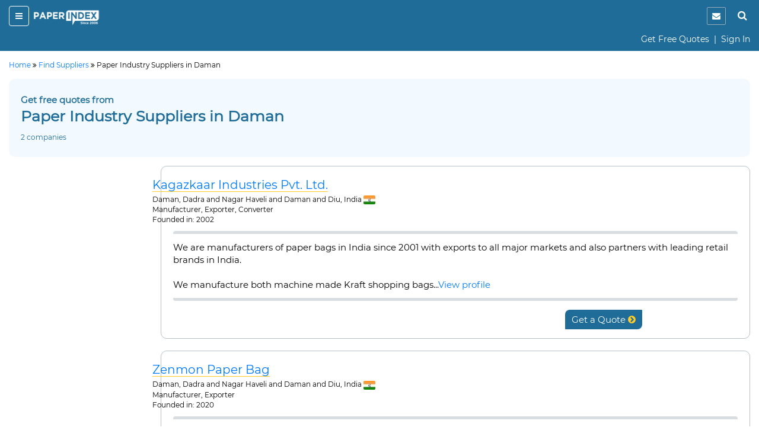

--- FILE ---
content_type: text/html;charset=UTF-8
request_url: https://www.paperindex.com/paper-industry-suppliers-in-daman/10
body_size: 82105
content:
<!DOCTYPE html>
<html lang="en">
<head>

<title>Daman&nbsp;Paper Industry Suppliers and Exporters | Manufacturers, Wholesale Dealers, Trading Companies in Daman | B2B Directory Online | PaperIndex Marketplace</title>
		<meta name="description" content="Get FREE Quotes or Proposals Directly from Paper Industry Suppliers, Exporters and Manufacturers in Daman." />
	<META NAME="ROBOTS" CONTENT="NOINDEX, FOLLOW">
<meta charset="utf-8">
<meta http-equiv="X-UA-Compatible" content="IE=edge">
<meta name="viewport" content="width=device-width, initial-scale=1.0">
<!-- Code snippet to speed up Google Fonts rendering -->
<link rel="preconnect" href="https://cdn.paperindex.com" crossorigin="anonymous">
<link rel="preconnect" href="https://cdn.paperindex.com" crossorigin="anonymous">
<link rel="dns-prefetch" href="https://cdn.paperindex.com">
<link rel="dns-prefetch" href="https://cdn.paperindex.com">
<link rel="preload" href="https://cdn.paperindex.com/google-fonts/Montserrat/Montserrat-Regular.ttf" as="font" type="font/ttf" crossorigin>
<link rel="preload" href="https://cdn.paperindex.com/google-fonts/Lato/Lato-Regular.ttf" as="font" type="font/ttf" crossorigin>
<link rel="preload" href="https://cdn.paperindex.com/bootstrap/fonts/glyphicons-halflings-regular.woff2" as="font" type="font/woff2" crossorigin>
<link rel="stylesheet" href="https://cdn.paperindex.com/css/fonts.min.css?v7.8" as="style">
<!-- <link href="https://fonts.googleapis.com/css?family=Lato|Montserrat&display=swap" rel="stylesheet"> -->
<!-- End of code snippet for Google Fonts -->
<link rel="dns-prefetch" href="https://www.google-analytics.com/">
<link rel="dns-prefetch" href="https://www.googletagmanager.com/">
<link rel="dns-prefetch" href="https://platform-api.sharethis.com/">
<link rel="dns-prefetch" href="https://crm.paperindex.com/">
<link rel="canonical" href="https://www.paperindex.com/paper-industry-suppliers-in-daman/10" />
<link rel="preload" href="https://cdn.paperindex.com/bootstrap/css/font-awesome.min.css?v7.8&display=swap" as="style">
<link rel="stylesheet" href="https://cdn.paperindex.com/bootstrap/css/font-awesome.min.css?v7.8&display=swap">
<link rel="preload" href="https://cdn.paperindex.com/bootstrap/css/bootstrap.min.css?v7.8" as="style">
<link rel="stylesheet" href="https://cdn.paperindex.com/bootstrap/css/bootstrap.min.css?v7.8">
<link rel="preload" href="https://cdn.paperindex.com/css/animate.css?v7.8" as="style">
<link rel="stylesheet" href="https://cdn.paperindex.com/css/animate.css?v7.8">
<link rel="shortcut icon" href="https://cdn.paperindex.com/piimages-new/common/favicon.ico"/>
<script src="https://cdn.paperindex.com/js/jquery/jquery-3.1.0.min.js?v7.8"></script>
<script async type="text/javascript" src="https://cdn.paperindex.com/js/libraries/jquery-ui-1.12.1.min.js?v7.8"></script>
<link rel="preload" href="https://cdn.paperindex.com/css/libraries/pi-jquery-ui-1.12.1.min.css?v7.8" as="style">
<link rel="stylesheet" href="https://cdn.paperindex.com/css/libraries/pi-jquery-ui-1.12.1.min.css?v7.8">
<script defer src="https://cdn.paperindex.com/js/header-avatar.min.js?v7.8"></script>
<script defer src="https://cdn.paperindex.com/js/avatars.min.js?v7.8"></script>
<script>var model=[];model.cdnRootName="https://cdn.paperindex.com";</script>
<script>$(document).ready(function(){$(".topbar-content-row  >  .col-md-12.col-lg-12").addClass("col-lg-7").removeClass("col-lg-12")});</script><!-- Global site tag (gtag.js) - Google Analytics and Google Ads Tracking Code for MAINPI Starts-->
			<script async src="https://www.googletagmanager.com/gtag/js?id=UA-238919-1"></script>
			<script>
			  window.dataLayer = window.dataLayer || [];
			  function gtag(){dataLayer.push(arguments);}
			  gtag('js', new Date());
			
			  gtag('config', 'UA-238919-1');
			  gtag('config', 'AW-1060182771');
			</script>
			<!--Google Analytics and Google Ads Tracking Code for MAINPI ENDS-->	
		
		<!-- MS Clarity Tracking code for MainPI -->
		<script type="text/javascript">
		    (function(c,l,a,r,i,t,y){
		        c[a]=c[a]||function(){(c[a].q=c[a].q||[]).push(arguments)};
		        t=l.createElement(r);t.async=1;t.src="https://www.clarity.ms/tag/"+i;
		        y=l.getElementsByTagName(r)[0];y.parentNode.insertBefore(t,y);
		    })(window, document, "clarity", "script", "3vmy5gh4k3");
		</script>
		<!-- MS Clarity Tracking code for MainPI -->			
	<style>.fa-rotate-180{margin-right:22px;}</style>
<link rel="preload" href="https://cdn.paperindex.com/css/main/paperindex.min.css?v7.8" as="style">
		<link rel="stylesheet" href="https://cdn.paperindex.com/css/main/paperindex.min.css?v7.8">
	<link rel="preload" href="https://cdn.paperindex.com/css/pi-header-n-footer.min.css?v7.8" as="style">
<link rel="stylesheet" href="https://cdn.paperindex.com/css/pi-header-n-footer.min.css?v7.8"><script>
	function submitForm() {
		document.getElementById("myForm").submit();
	}
</script>
<style>
@media ( max-width : 767px) {
	.panel-body {
		font-size: 13px !important;
	}
	.company-desc2, .product-lst-profile-btn {
		margin: 0 !important;
	}
	.profile-btn {
		padding-top: 10px;
		padding-bottom: 10px;
	}
	.cmpny-details-wrap {
		margin-top: 20px !important;
	}
}

/* @media ( min-width : 767px) {
	.srch-result-header-wrap {
		margin-top: 20px;
	}
} */

@media ( max-width : 1024px) {
	.company-desc2>p, .buyers-around>p {
		font-size: .85rem;
	}
	.company-desc>p {
		font-size: 11px;
	}
	.company-desc h2>a {
		color: #000 !important;
		font-weight: bold;
		border-bottom: none !important;
		font-size: 17px !important;
	}
}

.footer-wrapper {
	margin-top: 0px !important;
}

.company-logo img {
	border-radius: 10px;
}

.favorites-icon {
	background: #fff;
	padding: 4px 6px !important;
	font-size: 10px;
	border: 1px solid #1e6c97;
	color: #1e6c97;
}

.company-desc h2 {
	margin-bottom: 4px;
	margin-right: 15px;
}

.company-logo {
	border-radius: 10px;
}
.whatsapp-btn{
	font-size: 1.07rem;
	color: #060606;
	background-color: transparent;
	line-height: 1.412;
	margin: 15px 0px;
	padding: 5px 10px;
	border: 1px solid #1e6c97;
}
input[type='checkbox'], input[type='checkbox']:checked, input[type='checkbox']:focus {
	width: 16px;
    height: 16px;
    vertical-align: sub;
    /* outline: 3px solid #b9b8b8;
    outline-offset: -2px; */
    position: relative !important;
    margin-right: 4px;
}
</style>
<script type='text/javascript' src='//platform-api.sharethis.com/js/sharethis.js#property=5c066a210624ce0011ee8af0&product=inline-share-buttons' async='async'></script></head>
<body>
	<section id="loading"></section>
	<div class="header-wrapper"><input type="hidden" id="subCategoryNameId"/><input type="hidden" id="subCategoryNameValue"/><div class="mobile-affix" id="mobile-header" data-spy="affix" data-offset-top="2"><input type="hidden" id="clientIds" value=""/>
<div class="container-fluid">
    <header class="row">
        <div class="col-xs-8 mb-header-icon">
            <div>
                <button class="hamburger menu-toggle" data-target="#mobile-menu-panel"><i class="fa fa-bars"></i></button> 
                <a href="/"><img loading="lazy" class="brand-logo" src="https://cdn.paperindex.com/piimages-new/header/logo.png"></a></div>
        </div>
        <div class="col-xs-4 mb-header-icon clearfix">
            <ul class="mb-header-noti-srch pull-right list-inline pull-right" style="display: flex;">
				 <li class="notify-icon">
                      <button aria-label="notification" type="button" onclick="window.location.assign(`/dashboard/messages/inbox`)"><i class="fa fa-envelope" aria-hidden="true"></i></button>
                  </li>  
                <li><a class="handheld-toggle-search" href="#"><i class="fa fa-search"></i></a></li>
            </ul>
        </div>        
    </header>
    <header class="row CAS= Mem= PSR=" >
			<div class="col-xs-12">
				<p class="text-right mrgn-btm-0" style="margin-top: 8px;">
				<a href="/get-free-quotes/submit-RFQ-new" class="clr-fff">Get Free Quotes</a><span class="clr-fff"> &nbsp;|&nbsp; </span>
						<a class="clr-fff" href="/login">Sign In</a>
					</p>
			</div>
		</header>
<header class="new-search-bar-wrap" style="margin-top: 8px;">
                <div class="input-group">
					<input type="hidden" name="search-param" value="1" id="search-param-desktop"> 
					<input type="text" id="categoryList" placeholder="Enter Keyword" class="form-control">
                    <div class="input-group-btn">
                      <button style="border-radius: 0px;white-space: nowrap !important;" type="button" class="btn btn-default dropdown-toggle" data-toggle="dropdown" aria-haspopup="true" aria-expanded="false"><span id="search-concept-desktop">Suppliers</span> <span class="caret"></span></button>
                      <ul class="dropdown-menu">
                        <li><a href="#1">Suppliers</a> </li>
                        <li><a href="#3">Products</a> </li>
                        <li><a href="#2">Buyers</a> </li>
                      </ul>
                    </div><!-- /btn-group -->
                    <span class="input-group-btn">
                        <button style="background-color: #ffcc29 !important;" class="btn btn-default new-srch-btn search-button" type="button"><i class="fa fa-search"></i></button>
                      </span>
                  </div>
            </header>
</div>
<div class="row menu-wrap menu-wrap-hide">
    <div class="menu-overlay"></div>
    <div class="mobile-menu-panel col-xs-4">
    <header class="row mobile-topbar">
            <div class="mb-close-icon">
                <button class="hamburger menu-close"><i class="fa fa-close"></i></button>
            </div>
            <div class="col-xs-10">
                <div class="pull-right pi-account-group">
			                 <a rel="nofollow" href="/login"><i class="fa fa-sign-in"></i>&nbsp; Sign In</a>
							<button onclick="document.location='/join'" type="button" class="btn btn-primary">Join Free</button>                        
                </div>
            </div>
        </header>
        <div class="mabile-mnu-wrap for-member">
            <div class="row">
                <div class="col-xs-12">
                    <nav>
                        <div class="mobile-menus">
                            <div class="container-fluid">
                                <div class="row">
                                    <div class="col-xs-12">
                                        <div aria-multiselectable="true" class="panel-group"
                                            id="mobile-menu-accordion" role="tablist">
                                            <div class="panel panel-default">
                                                        <div class="panel-heading" role="tab">
                                                            <h3 class="panel-title buyer-supplier-menu-wrap">
                                                                <label class="radio-inline">
                                                                <input class="isBuyer" type="radio" name="buyer-supplier-menu" checked="">
                                                                    <span class="isBuyer">For<br>Buyers</span></label>
                                                                <label class="radio-inline">
                                                                <input type="radio" name="buyer-supplier-menu"><span class="isSupplier">For<br>Suppliers</span></label>
                                                            </h3>
                                                        </div>
                                                    </div>
                                                    
                                            <div class="panel panel-default hide-selling">
                                                 	<div class="panel-heading" role="tab">
                                                     <h3 class="panel-title">
                                                     <a style="color: #2a50f7;" href="/dashboard/company-profile/basic-info" role="button">
                                                     <table style="width: 100%;" class="mobile-menu-title">
                                                          <tbody>
                                                              <tr>
                                                                  <td><i aria-hidden="true" class="fa fa-list-alt mob-mnu-icon"></i></td> 
                                                                  <td>Create Company Profile</td>
                                                              </tr>
                                                          </tbody>
                                                      </table>
		                                              </a></h3>
		                                              </div>
		                                             </div>
                                             <div class="panel panel-default hide-selling">
                                                <div class="panel-heading" role="tab">
                                                    <h3 class="panel-title">
                                                    <a class="" aria-expanded="true" data-parent="#mobile-menu-accordion" data-toggle="collapse" href="#mobile-menu-buyers" role="button">
                                                    <table style="width: 100%;" class="mobile-menu-title">
                                                        <tbody>
                                                            <tr>
                                                                <td><i aria-hidden="true" class="fa fa-usd mob-mnu-icon"></i></td> 
                                                                <td>Contact Buyers</td>   
                                                                <td><i aria-hidden="true" class="fa fa-angle-down more-less"></i></td> 
                                                            </tr>
                                                        </tbody>	
                                                     </table>
                                                     </a>
                                                    </h3>
                                                </div>
                                                <div class="panel-collapse collapse" id="mobile-menu-buyers" role="tabpanel">
                                                    <div class="panel-body">
												   <p><a href="/send-quotations/paper-products/23">Paper Products</a></p>
													<p><a href="/send-quotations/paper-paperboard/22">Paper & Paperboard</a></p>
													<p><a href="/send-quotations/waste-paper/19">Waste Paper</a></p>
													<p><a href="/send-quotations/machinery-equipment-supplies/18">Machinery / Equipment / Supplies</a></p>
													<p><a href="/send-quotations/market-pulp-wood-chips-pulpwood/21">Market Pulp / Wood Chips / Pulpwood</a></p>
													<p><a href="/send-quotations/paper-chemicals/20">Paper Chemicals</a></p>
													<p style="text-align: right;"><a href="/contact-buyers">All Buyer Categories <i class="fa fa-angle-double-right" aria-hidden="true" style="vertical-align:middle"></i></a></p>
                                                    </div>
                                                </div>
                                            </div>                                                    
                                                    
                                             <div class="panel panel-default hide-buying">
                                                 <div class="panel-heading" role="tab">
                                                     <h3 class="panel-title">
                                                     <a style="color: #37A000;" href="/get-free-quotes/submit-RFQ-new" role="button">
                                                     <table style="width: 100%;" class="mobile-menu-title">
                                                          <tbody>
                                                              <tr>
                                                                  <td><i aria-hidden="true" class="fa fa-list-alt mob-mnu-icon"></i></td> 
                                                                  <td>Get Free Quotes</td>     
                                                              </tr>
                                                          </tbody>
                                                      </table>
                                                    </a></h3>
                                                 </div>
                                             </div> 

                                            <div class="panel panel-default hide-buying">
                                                <div class="panel-heading" role="tab">
                                                    <h3 class="panel-title">
                                                    <a class="" aria-expanded="true" data-parent="#mobile-menu-accordion" data-toggle="collapse" href="#mobile-menu-suppliers" role="button">
                                                    <table style="width: 100%;" class="mobile-menu-title">
                                                       <tbody>
                                                           <tr>
                                                               <td><i style="margin-right: 20px;" class="fa fa-truck fa-flip-horizontal" aria-hidden="true"></i></td> 
                                                               <td>Find Suppliers</td>
                                                               <td><i aria-hidden="true" class="fa fa-angle-down more-less"></i></td>
                                                               </tr>
                                                          </tbody>
                                                      </table>
                                                      </a>
                                                   </h3>
                                                </div>
                                                <div class="panel-collapse collapse" id="mobile-menu-suppliers" role="tabpan el">
                                                    <div class="panel-body">
												   <p><a href="/find-suppliers/paper-manufacturers/6">Paper Manufacturers</a></p>
													<p><a href="/find-suppliers/paper-suppliers-exporters/7">
Paper Suppliers / Exporters</a></p>
													<p><a href="/find-suppliers/waste-paper-suppliers/3">Waste Paper Suppliers</a></p>
													<p><a href="/find-suppliers/paper-products-suppliers/9">Paper Products Suppliers</a></p>
													<p><a href="/find-suppliers/machinery-suppliers/2">Machinery Suppliers</a></p>
													<p><a href="/find-suppliers/market-pulp-wood-chips-pulpwood-suppliers/5">Market Pulp / Wood Chips / Pulpwood Suppliers</a></p>
													<p><a href="/find-suppliers/paper-chemicals-suppliers/1">Paper Chemicals Suppliers</a></p>
													<p><a href="/find-suppliers/paper-converters/8">Paper Converters</a></p>
													<p style="text-align: right;"><a href="/find-suppliers">All Supplier Categories <i class="fa fa-angle-double-right" aria-hidden="true" style="vertical-align:middle"></i></a></p>
                                                    </div>
                                                </div>
                                            </div>
                                            <div class="panel panel-default hide-buying">
                                                <div class="panel-heading" role="tab">
                                                    <h3 class="panel-title">
                                                    <a class="" aria-expanded="true" data-parent="#mobile-menu-accordion" data-toggle="collapse" href="#mobile-menu-products" role="button">
                                                    <table style="width: 100%;" class="mobile-menu-title">
                                                       <tbody>
                                                           <tr>
                                                               <td><i aria-hidden="true" class="fa fa-gift mob-mnu-icon"></i></td>
                                                               <td>Browse Products</td>
                                                               <td><i aria-hidden="true" class="fa fa-angle-down more-less"></i></td>
                                                             </tr>
                                                          </tbody>
                                                      </table>  
                                                    </a>
                                                   </h3>
                                                </div>
                                                <div class="panel-collapse collapse" id="mobile-menu-products" role="tabpan el">
                                                    <div class="panel-body">
												   <p><a href="/browse-products/paper-products/23">Paper Products</a></p>
													<p><a href="/browse-products/paper-paperboard/22">Paper & Paperboard</a></p>
													<p><a href="/browse-products/waste-paper/19">Waste Paper</a></p>
													<p><a href="/browse-products/machinery-equipment-supplies/18">Machinery / Equipment / Supplies</a></p>
													<p><a href="/browse-products/market-pulp-wood-chips-pulpwood/21">Market Pulp / Wood Chips / Pulpwood</a></p>
													<p><a href="/browse-products/paper-chemicals/20">Paper Chemicals</a></p>
													<p style="text-align: right;"><a href="/browse-products">All Product Categories <i class="fa fa-angle-double-right" aria-hidden="true" style="vertical-align:middle"></i></a></p>
                                                    </div>
                                                </div>
                                            </div>
                                            <div class="panel panel-default hide-buying">
                                                <div class="panel-heading" role="tab">
                                                    <h3 class="panel-title">
                                                    	<a  aria-expanded="true" data-parent="#mobile-buying-menu-accordion" data-toggle="collapse" href="#mobile-buying-menu-2" role="button">
                                                    		<table style="width: 100%;" class="mobile-menu-title">
                                                                    <tbody>
                                                                    <tr>
                                                                        <td><i aria-hidden="true" class="fa fa-envelope mob-mnu-icon"></i></td>
                                                                        <td>Messages | Inbox</td>
                                                                        <td><i aria-hidden="true" class="fa fa-angle-down more-less"></i></td>
                                                                    </tr>
                                                                    </tbody>
                                                                </table>
                                                                </a>
                                                    	</h3>
                                                </div>
                                                <div class="panel-collapse collapse" id="mobile-buying-menu-2" role="tabpanel">
	                                                    <div class="panel-body">
	                                                    
	                                                    	<p><a href="/dashboard/messages/inbox">Inbox</a></p>
			                                                    			<p><a href="/dashboard/messages/sent">Sent</a></p>
			                                                    			<p><a href="/dashboard/messages/follow-up">Follow-up</a></p>
			                                                    			<p><a href="/dashboard/messages/archived">Archived</a></p>
			                                                    			</div>
	                                                </div>
                                                </div>
                                            <div class="panel panel-default hide-selling">
                                                <div class="panel-heading" role="tab">
                                                    <h3 class="panel-title">
                                                    	<a  aria-expanded="true" data-parent="#mobile-menu-accordion" data-toggle="collapse" href="#mobile-menu-2" role="button">
                                                    		<table style="width: 100%;" class="mobile-menu-title">
                                                            <tbody>
                                                               <tr>
                                                                <td><i aria-hidden="true" class="fa fa-envelope mob-mnu-icon"></i></td>
                                                   				<td>Messages | Inbox</td>
                                                   				<td><i aria-hidden="true" class="fa fa-angle-down more-less"></i></td>
                                                   				</tr>
                                                             </tbody>
                                                             </table>
                                                    		</a>
                                                    	</a> </h3>
                                                </div>
                                                <div class="panel-collapse collapse" id="mobile-menu-2" role="tabpanel">
	                                                    <div class="panel-body">
	                                                    
	                                                    	<p><a href="/dashboard/messages/inbox">Inbox</a></p>
				                                                    		<p><a href="/dashboard/messages/sent">Sent</a></p>
				                                                    		<p><a href="/dashboard/messages/follow-up">Follow-up</a></p>
				                                                    		<p><a href="/dashboard/messages/archived">Archived</a></p>
				                                                    		</div>
	                                                </div>
                                                </div>
                                            <div class="panel panel-default">
                                                <!-- heading -->
                                                <div class="panel-heading" role="tab">
                                                    <h3 class="panel-title"><a class="hide-buying" href="/dashboard/buying/home" role="button"><i aria-hidden="true" class="fa fa-tachometer mob-mnu-icon"></i>Buyer Dashboard</a>
			                                        <a class="hide-selling" href="/dashboard/selling/home" role="button">
			                                        <table style="width: 100%;" class="mobile-menu-title">
                                                     <tbody>
                                                         <tr>
                                                             <td><i aria-hidden="true" class="fa fa-tachometer mob-mnu-icon"></i></td> 
                                       			 			 <td>Supplier Dashboard</td> 
                                                         </tr>
                                                     </tbody>
                                                     </table>
			                                        </a>
                                                    </h3>
                                                </div>
                                            </div>
                                            <div class="panel panel-default">
                                                <div class="panel-heading" role="tab">
                                                    <h3 class="panel-title">
                                                    <a href="/" role="button">
                                                    <table style="width: 100%;" class="mobile-menu-title">
                                                     <tbody>
                                                        <tr>
                                                         <td><i aria-hidden="true" class="fa fa-home mob-mnu-icon"></i></td>
                                                   		 <td>PaperIndex Home</td> 
                                                        </tr>
                                                     </tbody>
                                                     </table>
                                                    </a></h3>
                                                </div>
                                            </div>
                                            <div class="panel panel-default">
                                                <div class="panel-heading" role="tab">
                                                    <h3 class="panel-title">
                                                    <a href="/pulp-and-paper-industry-events" role="button">
                                                    <table style="width: 100%;" class="mobile-menu-title">
                                                         <tbody>
                                                             <tr>
                                                                 <td><i aria-hidden="true" class="fa fa-calendar mob-mnu-icon"></i></td>
                                                          		 <td>Industry Events</td> 
                                                             </tr>
                                                         </tbody>
                                                     </table>
                                                    </a>
                                                    </h3>
                                                </div>
                                            </div>
                                            <div class="panel panel-default">
                                                <div class="panel-heading" role="tab">
                                                    <h3 class="panel-title">
                                                    <a href="/academy/" role="button">
                                                    <table style="width: 100%;" class="mobile-menu-title">
                                                         <tbody>
                                                             <tr>
                                                                 <td><i aria-hidden="true" class="fa fa-graduation-cap mob-mnu-icon"></i></td>
                                         						<td>Academy</td> 
                                                             </tr>
                                                         </tbody>	
                                                     </table>
                                                    </a>
                                                    </h3>
                                                </div>
                                            </div>
                                        </div>
                                    </div>
                                </div>
                            </div>
                        </div>
                    </nav>
                </div>
            </div>
        </div>
        </div>
</div>
<script>
	$(document).ready(function() {
		const mobile_header_height = $('#mobile-header').outerHeight(true);
		$('body').css({'padding-top': mobile_header_height});
		$(document).on('scroll', function() {
		    $('.cp-mobile-menu.affix').css({'top': mobile_header_height});
		});
	});
</script>
<script>
	$(document).ready(function() {
		$(".isBuyer").click(function(){
			$(".hide-selling").hide();
			$(".hide-buying").show();
		});
		$(".isSupplier").click(function(){
			$(".hide-buying").hide();
			$(".hide-selling").show();
		});
		$(".hide-selling").hide();
		$(".hide-buying").show();
	});
</script>
</div> </div>
	<main class="srch-results-wrap all-content-wrap">
	<div class="container-fluid">
		<div class="row">
			<div class="col-sm-12">
				<div class="breadcrumb">
					<p>
						<span> <a
							class="link" href="/"><span>Home</span>
							</span></a> <i class="fa fa-angle-double-right" aria-hidden="true"></i> 
							<span> <a itemprop="item" class="link" href="/find-suppliers"><span>Find Suppliers</span>
							</span></a> <i class="fa fa-angle-double-right" aria-hidden="true"></i>
						Paper Industry Suppliers in Daman
						&nbsp;
						</p>
				</div>
			</div>
		</div>
	</div>
	<div class="container-fluid">
	<div class="row">
		<div class="col-sm-12">
			<div class="listing-head-wrap">
			<p class="contact-text">Get free quotes from</p>
				<h1 class="listing-head">
							Paper Industry Suppliers in Daman<br />
								</h1>
						<p>2 companies </p>
					</div>
		</div>
	</div>
</div><div class="visible-xs visible-sm visible-md">
	<div class="mobile-filters-wrap list-background affix-top"
		style="top: 44px;">
		<div class="container-fluid">
			<div class="row">
				<div class="col-sm-12">
					<p class="filter-by mrgn-top-10"><img src="https://cdn.paperindex.com/common/filter.svg" alt="" width="16" height="16">Filter by:</p>
					<form id="mobile-form" action="/paper-industry-suppliers-in-daman/10;jsessionid=80A03A2902501878F6E1D5FE58F5BAA4" method="post"><div class="mobile-filters mrgn-btm-4">
							<div>
											<!-- <p class="mrgn-btm-4">Country</p> -->
											<!-- Trigger -->
											<button type="button" class="btn btn-default text-white form-control country-button-trigger" data-toggle="modal" data-target="#countryModal">Country</button>
										</div>
									<!-- Modal -->
										<div class="modal fade" id="countryModal" tabindex="-1" role="dialog">
										  <div class="modal-dialog" role="document">
										    <div class="modal-content">
										      <div class="modal-header"><h5>Select countries</h5></div>
										      <div class="modal-body">
										        <div class="checkbox">
										              <label>
										                <input id="countryList1" name="countryList" type="checkbox" value="India"/><input type="hidden" name="_countryList" value="on"/>India</label>
										            </div>
										          </div>
										      <div class="modal-footer">
										        <button type="button" class="btn btn-default" data-dismiss="modal">Cancel</button>
										        <button type="button" class="btn btn-primary" onclick="submitMobileForm()">Apply</button>
										      </div>
										    </div>
										  </div>
										</div>								
							<div>
											<!-- <p class="mrgn-btm-4">State</p> -->
											<button type="button" class="btn btn-default text-white form-control state-button-trigger" data-toggle="modal" data-target="#stateModal">
											  State
											</button>											
										</div>
									<!-- Modal -->
											<div class="modal fade" id="stateModal" tabindex="-1" role="dialog">
											  <div class="modal-dialog" role="document">
											    <div class="modal-content">
											      <div class="modal-header"><h5>Select states</h5></div>
											      <div class="modal-body">
											        <div class="checkbox">
											              <label>
											                <input id="stateList1" name="stateList" type="checkbox" value="Dadra and Nagar Haveli and Daman and Diu"/><input type="hidden" name="_stateList" value="on"/>Dadra and Nagar Haveli and Daman and Diu</label>
											            </div>
											          </div>
											      <div class="modal-footer">
											        <button type="button" class="btn btn-default" data-dismiss="modal">Cancel</button>
											        <button type="button" class="btn btn-primary" onclick="submitMobileForm()">Apply</button>
											      </div>
											    </div>
											  </div>
											</div>										
							<div>
											<!-- <p class="mrgn-btm-4">City</p> -->
											<button type="button" class="btn btn-default text-white form-control city-button-trigger" data-toggle="modal" data-target="#cityModal">
											  City
											</button>
										</div>
									<div class="modal fade" id="cityModal" tabindex="-1" role="dialog">
										  <div class="modal-dialog" role="document">
										    <div class="modal-content">
										      <div class="modal-header"><h5>Select cities</h5></div>
										      <div class="modal-body">
										        <div class="checkbox">
										              <label>
										                <input id="cityList1" name="cityList" type="checkbox" value="Daman" checked="checked"/><input type="hidden" name="_cityList" value="on"/>Daman</label>
										            </div>
										          </div>
										      <div class="modal-footer">
										        <button type="button" class="btn btn-default" data-dismiss="modal">Cancel</button>
										        <button type="button" class="btn btn-primary" onclick="submitMobileForm()">Apply</button>
										      </div>
										    </div>
										  </div>
										</div>									
							</div>
						</form><input type="hidden" id="filter-url" value="/paper-industry-suppliers-in-daman/10" />
<input type="hidden" id="base-filter" value="city" />
<input type="hidden" id="regionLen" value="0" />
<input type="hidden" id="countryLen" value="0" />
<input type="hidden" id="stateLen" value="0" />
<input type="hidden" id="cityLen" value="1" />
<input type="hidden" id="businessTypeLen" value="0" />
<input type="hidden" id="companyTypeLen" value="0" />
<input type="hidden" id="rFQReqTypeLen" value="0" />
<input type="hidden" id="isSearch" value="" />					
				</div>
			</div>
		</div>
	</div>
</div>
<script>
	// Update country button label based on selections (checkbox-first).
	function refreshCountryButtonLabel(){
		var checked = $('input[name="countryList"]:checked');
		// de-dup in case the same value appears multiple times in the DOM
		var uniq = [];
		checked.each(function(){
			var v = $(this).val();
			if(uniq.indexOf(v) === -1){ uniq.push(v); }
		});
		var label = "Country";
		if (uniq.length > 0){
			if (uniq.length === 1){
				label = uniq[0];
			} else {
				label = uniq.length + " countries";
			}
		}
		$('.country-button-trigger').text(label);
	}
	$(document).on('change', 'input[name="countryList"]', refreshCountryButtonLabel);
	$('#countryModal').on('shown.bs.modal hidden.bs.modal', refreshCountryButtonLabel);

	// Update state button label based on selections.
	function refreshStateButtonLabel(){
		var checked = $('input[name="stateList"]:checked');
		var uniq = [];
		checked.each(function(){
			var v = $(this).val();
			if(uniq.indexOf(v) === -1){ uniq.push(v); }
		});
		var label = "State";
		if (uniq.length > 0){
			if (uniq.length === 1){
				label = uniq[0];
			} else {
				label = uniq.length + " states";
			}
		}
		$('.state-button-trigger').text(label);
	}
	$(document).on('change', 'input[name="stateList"]', refreshStateButtonLabel);
	$('#stateModal').on('shown.bs.modal hidden.bs.modal', refreshStateButtonLabel);

	// Update city button label based on selections.
	function refreshCityButtonLabel(){
		var checked = $('input[name="cityList"]:checked');
		var uniq = [];
		checked.each(function(){
			var v = $(this).val();
			if(uniq.indexOf(v) === -1){ uniq.push(v); }
		});
		var label = "City";
		if (uniq.length > 0){
			if (uniq.length === 1){
				label = uniq[0];
			} else {
				label = uniq.length + " cities";
			}
		}
		$('.city-button-trigger').text(label);
	}
	$(document).on('change', 'input[name="cityList"]', refreshCityButtonLabel);
	$('#cityModal').on('shown.bs.modal hidden.bs.modal', refreshCityButtonLabel);

	// Initialize on page load in case of server-side preselection.
	$(function(){
		refreshCountryButtonLabel();
		refreshStateButtonLabel();
		refreshCityButtonLabel();
	});
</script><div class="container-fluid list-background">
				<div class="row">
					<div class="col-sm-12 srch-result-header-wrap">
						<div
							class="col-sm-9 pad-lft-0 pad-right-0 pull-right cmpny-lst-mobile-wdth"
							style="width: 79.5%;">
							<div class="search-results-lft-column">
								<div>
				<h2 hidden>
					<a class="link" href="/profile/kagazkaar-industries-pvt-ltd/14061407/13170">Kagazkaar Industries Pvt. Ltd.</a>
				</h2>
				<div class="cmpny-details-wrap">
					<div class="row">
						<div class="col-sm-9 pad-lft-0" style="width: 100%">
						<div class="row mobile-mrgn-lft-right-0">
							<div class="col-sm-12 col-lg-7">
								<div class="company-desc-wrap">
									<div class="company-desc xs-mrgn-btm-20">
										<h2 style="margin-left: 0px !important;">
											<a class="link" href="/profile/kagazkaar-industries-pvt-ltd/14061407/13170">Kagazkaar Industries Pvt. Ltd.</a>
										</h2>
										<p class="hidden-element mobile-member-type"><b>Pro Member</b></p>
											<p>
											<span>Daman</span>, <span>Dadra and Nagar Haveli and Daman and Diu</span>, <span>India</span>
												<span> <img loading="lazy" src="https://cdn.paperindex.com/piimages/flags/20x15/India.jpg" height="15" width="20" align="middle"></span>
										</p>
										<p>Manufacturer, Exporter, Converter</p>
										<p class="hidden-xs">Founded in: 2002</p>
										<p class="text-left visible-xs visible-sm visible-md"><img loading="lazy" src="https://cdn.paperindex.com/piimages-new/common/verified-icon.png" height="14" width="14" class="radius-2 hidden-xs"> Phone Verified</p>
										<div class="visible-xs"
											style="position: absolute; top: 0px; right: 0;">
											<label class="favorites-icon mobile-login-favorites-icon"></label>
												</div>
										</div>
									</div>
							</div>
							<div class="col-lg-5">
								<!-- <div class="col-sm-5 pad-left-zero pad-right-0"> -->
										<!-- </div> -->
									</div>
						</div>
					</div>
				</div>
				<div class="row">
					<div class="col-sm-12">
					</div>
				</div>
				<div class="row mrgn-top-10">
							<div class="col-sm-12">
								<div class="company-desc2">
									<p>We are manufacturers of paper bags in India since 2001 with exports to all major markets and also partners with leading retail brands in India. 

We manufacture both machine made Kraft shopping bags...<a rel="nofollow" class="link hidden-xs" href="/profile/kagazkaar-industries-pvt-ltd/14061407/13170">View profile</a></p>
								</div>
							</div>
						</div>
					<div class="row prfile-recnt-view">
					<div class="col-sm-3 col-lg-7 prfile-recnt-view">    
                                </div>
					
					<div class="col-sm-1 col-lg-1 text-right">
					</div>	
						
						<div class="col-sm-4 col-lg-2 text-right">
						<div class="profile-btn product-lst-profile-btn"
							style="display: flex; align-items: center; justify-content: space-between;">
							<div>
							 <p class="visible-xs visible-sm mrgn-btm-0 text-center">
											<a style="cursor: pointer;" data-toggle="modal" data-target=".watsapp-login-join-modal"><img loading="lazy" src="https://cdn.paperindex.com/piimages-new/common/whatsapp-new-logo.png" style="width: 35px;height:auto;"></a>
													<br>
													<small class="fnt-12"><strong>Chat Free with Supplier</strong></small>
												</p>
									</div>
							<div>
								<a href="/profile/kagazkaar-industries-pvt-ltd/14061407/13170"><button type="button" class="btn btn-lg hidden-xs hidden-sm">Get a Quote <i class="fa fa-chevron-circle-right" aria-hidden="true"></i></button></a> 
								<a class="visible-xs visible-sm link fnt-15 nowrap" href="/profile/kagazkaar-industries-pvt-ltd/14061407/13170"><strong>Get a Quote <i class="fa fa-angle-double-right" aria-hidden="true"></i></strong></a>
							</div>
						</div>
					</div>
					
				</div>
			</div>
			</div>
		<div>
				<h2 hidden>
					<a class="link" href="/profile/zenmon-paper-bag/21102112/41969">Zenmon Paper Bag</a>
				</h2>
				<div class="cmpny-details-wrap">
					<div class="row">
						<div class="col-sm-9 pad-lft-0" style="width: 100%">
						<div class="row mobile-mrgn-lft-right-0">
							<div class="col-sm-12 col-lg-7">
								<div class="company-desc-wrap">
									<div class="company-desc xs-mrgn-btm-20">
										<h2 style="margin-left: 0px !important;">
											<a class="link" href="/profile/zenmon-paper-bag/21102112/41969">Zenmon Paper Bag</a>
										</h2>
										<p>
											<span>Daman</span>, <span>Dadra and Nagar Haveli and Daman and Diu</span>, <span>India</span>
												<span> <img loading="lazy" src="https://cdn.paperindex.com/piimages/flags/20x15/India.jpg" height="15" width="20" align="middle"></span>
										</p>
										<p>Manufacturer, Exporter</p>
										<p class="hidden-xs">Founded in: 2020</p>
										<p class="text-left visible-xs visible-sm visible-md"><img loading="lazy" src="https://cdn.paperindex.com/piimages-new/common/verified-icon.png" height="14" width="14" class="radius-2 hidden-xs"> Phone Verified</p>
										<div class="visible-xs"
											style="position: absolute; top: 0px; right: 0;">
											<label class="favorites-icon mobile-login-favorites-icon"></label>
												</div>
										</div>
									</div>
							</div>
							<div class="col-lg-5">
								</div>
						</div>
					</div>
				</div>
				<div class="row">
					<div class="col-sm-12">
					</div>
				</div>
				<div class="row mrgn-top-10">
							<div class="col-sm-12">
								<div class="company-desc2">
									<p>Zenmon is one of the leading manufacturers, suppliers, and exporters of paper products in India. The wide range of products, we deal with, includes paper bags, twisted paper rope, and twisted paper...<a rel="nofollow" class="link hidden-xs" href="/profile/zenmon-paper-bag/21102112/41969">View profile</a></p>
								</div>
							</div>
						</div>
					<div class="row prfile-recnt-view">
					<div class="col-sm-7 col-lg-9 prfile-recnt-view"></div>
					
					<div class="col-sm-1 col-lg-1 text-right">
					</div>	
						
						<div class="col-sm-4 col-lg-2 text-right">
						<div class="profile-btn product-lst-profile-btn"
							style="display: flex; align-items: center; justify-content: space-between;">
							<div>
							 <p class="visible-xs visible-sm mrgn-btm-0 text-center">
											</p>
									</div>
							<div>
								<a href="/profile/zenmon-paper-bag/21102112/41969"><button type="button" class="btn btn-lg hidden-xs hidden-sm">Get a Quote <i class="fa fa-chevron-circle-right" aria-hidden="true"></i></button></a> 
								<a class="visible-xs visible-sm link fnt-15 nowrap" href="/profile/zenmon-paper-bag/21102112/41969"><strong>Get a Quote <i class="fa fa-angle-double-right" aria-hidden="true"></i></strong></a>
							</div>
						</div>
					</div>
					
				</div>
			</div>
			</div>
		</div>
						</div>
					</div>
				</div>
				

<div class="pi-pagination-wrap">


<div class="row visible-xs">
<div class="col-sm-12">
<div class="text-center">
<div class="pi-pager">
<div class="pi-pagination">

</div>
</div>
</div>
</div>
</div> 

</div></div>
			
		   
   			
			<div class="content-wrapper" style="">
				<div class="container-fluid">
			   </div>
			</div>
			</main>
	<div class="modal fade" id="mobile-fav-checked-icon-modal"
		role="dialog">
		<div class="modal-dialog">
			<!-- Modal content-->
			<div class="modal-content">
				<div class="modal-body text-center">
					<p class="mrgn-btm-0">
						Added to your <a href="/dashboard/buying/favorite-suppliers">Favorite
							Suppliers</a> list.
					</p>
					<!-- <div class="text-center mrgn-top-10"><button style="border-radius: 6px 0px 6px 0px !important;" type="button" class="btn btn-pi btn-xs btn-default" data-dismiss="modal">Close</button></div> -->
				</div>
			</div>
		</div>
	</div>
	<div class="modal fade" id="mobile-fav-uncheck-icon-modal"
		role="dialog">
		<div class="modal-dialog">
			<!-- Modal content-->
			<div class="modal-content">
				<div class="modal-body text-center">
					<p class="mrgn-btm-0">
						Removed from your <a href="/dashboard/buying/favorite-suppliers">Favorite
							Suppliers</a> list.
					</p>
					<!-- <div class="text-center mrgn-top-10"><button style="border-radius: 6px 0px 6px 0px !important;" type="button" class="btn btn-xs btn-pi btn-default" data-dismiss="modal">Close</button></div> -->
				</div>
			</div>

		</div>
	</div>
	<div class="modal fade" id="fav-login-modal" role="dialog">
		<div class="modal-dialog">

			<!-- Modal content-->
			<div class="modal-content">
				<div class="modal-body text-center">
					<p class="mrgn-btm-0">
						<a href='/login'>Log in</a> to add this supplier to your Favorite
						Suppliers list.
					</p>
					<!-- <div class="text-center mrgn-top-10"><button style="border-radius: 6px 0px 6px 0px !important;" type="button" class="btn btn-xs btn-pi btn-default" data-dismiss="modal">Close</button></div> -->
				</div>
			</div>

		</div>
	</div>
	<a href="#" id="go-top" class="show">
<span class="go-top-icon"><img loading="lazy" src="https://cdn.paperindex.com/piimages/company-profile/go-top.svg" data-src="https://cdn.paperindex.com/piimages/company-profile/go-top.svg" width="22" height="22"></span><br>
<span class="go-top-text">Go to Top</span>
</a><div class="main-footer-wrap footer-wrapper">
		<div class="post-requirement">
<div class="container-fluid">
<div class="row">
<div class="col-sm-12">
<div class="buying-requirement">
<div class="post-requirement-title">
<h2 data-original-title="" title="">No Time to Contact Suppliers?</h2>
</div>
<div class="post-requirement-btn">
<button onclick="document.location='/dashboard/buying/submit-RFQ-basic-info'" class="btn btn-md" type="button">Submit RFQ<br>
<span>Get Quotes</span></button> <span class="sub-text">It's Free!</span>
</div>
</div>
</div>
</div>
</div>
</div><div class="main-footer-wrap">
<div class="container-fluid">
    <div class="row">
        <div class="col-sm-12 text-center">
            <div class="social-sharing-buttons mrgn-top-50 mrgn-btm-50">
                <p class="text-center">Share this page with your colleagues and friends</p>
                <div class="sharethis-inline-share-buttons text-center"></div>
            </div>
        </div>
    </div>
</div>
<footer class="footer-contents">
<div class="footer-section-1">
	<div class="container-fluid">
	
	<div class="row" style="margin-top:20px;text-align: center;">
		<div class="col-sm-12"">
			<a href="/"><img loading="lazy" alt="Logo grey lazyload" data-src="https://cdn.paperindex.com/piimages-new/footer/logo-grey.png" width="160px" height="40"></a>
		</div>
	</div>
	
		<div class="row">
		<div class="col-sm-12 col-lg-2" style="position:relative">
		<div class="row">
		    <div class="col-xs-6 col-sm-6">
		        <dl class="for-buyers">
					<dt class="footer-link-heading">For Buyers</dt>
					
					<dd><a rel="nofollow" href="/get-free-quotes/submit-RFQ-new">Get Free Quotes</a></dd>
					<dd><a href="/find-suppliers">Find Suppliers</a></dd>
					<dd><a href="/browse-products">Browse Products</a></dd>
					</dl>
		    </div>
		    <div class="col-xs-6 col-sm-6">
		        <dl class="for-suppliers">
				<dt class="footer-link-heading">For Suppliers</dt>
				<dd><a rel="nofollow" href="/join">Join Free</a></dd><dd><a rel="nofollow" href="/suppliers/why-join">Why Join?</a></dd><dd><a href="/contact-buyers">Contact Buyers</a></dd>
				<!-- <dd><a href="/dashboard/boost-your-sales">Boost Your Sales</a></dd> -->
				<dd><a rel="nofollow" href="/dashboard/selling/showcase-products-or-services">Showcase Products</a></dd>
				</dl>
		    </div>
		</div>
		</div>
		</div>
		<div class="row">
		<div class="col-sm-12 col-lg-2" style="position:relative">
			<div class="row">
			    <div class="col-xs-6 col-sm-6">
			        <dl class="need-help">
						<dt class="footer-link-heading">Need Help?</dt>
						<dd><a href="/faq">FAQ</a></dd>
						<dd><a href="/sitemap">Sitemap</a></dd>
						<dd><a href="https://support.paperindex.com/" rel="nofollow" target="_blank">Customer Care</a></dd>
					</dl>
					<div class="social-networks clearfix">
		               <!-- p>Follow us <br> <span>on social networks</span></p  -->
		               <div class="social-icons">
		                  <ul class="list-inline list-unstyled">
		                     <li>
		                        <a style="font-size: 25px;" href="https://www.linkedin.com/company/paperindex-dot-com/">
		                        <i class="fa fa-linkedin" aria-hidden="true"></i>
		                        </a>
		                     </li>
		                     <li>
		                        <a style="font-size: 25px;" href="https://www.facebook.com/paperindex/">
		                        <i class="fa fa-facebook" aria-hidden="true"></i>
		                        </a>
		                     </li>
		                     <li>
		                        <a style="font-size: 25px;" href="https://twitter.com/paperindex">
		                        <i class="fa fa-twitter" aria-hidden="true"></i>
		                        </a>
		                     </li>
		                  </ul>
		               </div>
            </div>
			    </div>
			    <div class="col-xs-6 col-sm-6">
			        <dl>
					<dt class="footer-link-heading">Useful Links</dt>
						<dd><a href="/pi-academy/trade-and-commerce/safe-trading-guidelines">Safe Trading Guidelines</a></dd>
						<dd><a href="/pulp-and-paper-industry-events">Industry Events</a></dd>
						<dd><a href="/academy/">Academy</a></dd>
						<dd><a href="/policies/terms-of-service">Terms of Service</a></dd>
						<dd><a href="/policies/disclaimer">Disclaimer</a></dd>
						<dd><a href="/policies/privacy-policy">Privacy Policy</a></dd>
						<dd><a href="/policies/copyright-notice">Copyright Notice</a></dd>
						<dd><a href="/policies/link-policy">Link Policy</a></dd>
					</dl>
			    </div>
			</div>
		</div>
		</div>
	</div>
</div>

<div class="footer-section-2">
   <div class="container-fluid">
      <div class="row">
         <div class="col-sm-12">
            <div class="footer-section-3-left">
               <div class="boost-logo" style="margin-top:10px">
                  <img loading="lazy" alt="ssl" class="img-responsive lazyload" data-src="https://cdn.paperindex.com/piimages/footer/72x55/ssl.png">
                  <img loading="lazy" alt="visa" class="img-responsive lazyload" data-src="https://cdn.paperindex.com/piimages/footer/72x55/visa.png">
                  <img loading="lazy" alt="master card" class="img-responsive lazyload" data-src="https://cdn.paperindex.com/piimages/footer/72x55/mastercard.png">
                  <img loading="lazy" alt="paypal" class="img-responsive lazyload" data-src="https://cdn.paperindex.com/piimages/footer/72x55/paypal.png">
                  <img loading="lazy" alt="Razorpay" class="img-responsive lazyload" data-src="https://cdn.paperindex.com/piimages/footer/72x55/Razorpay_logo.png">
                  <img loading="lazy" alt="Razorpay" class="img-responsive lazyload" data-src="https://cdn.paperindex.com/piimages/footer/72x55/stripe-logo.png">
               </div>
            </div>
         </div>
      </div>
   </div>
   <!--container-fluid-->
</div>

<div class="footer-section-3">
<div class="container-fluid">
<div class="row">
<div class="col-sm-12">
<div class="copyright-information text-center">
<p>&#169; 2006 - 2026&nbsp;PaperIndex.com. All rights reserved.</p>
<p class="hidden-xs"> PaperIndex name and logo are trademarks of PaperIndex.com.</p>
<p> PaperIndex is located in Bangalore, Karnataka, India.</p>
<p>PaperIndex is the World's Marketplace of the Paper Industry</p>
</div>
</div>
</div>
</div>
</div>

</footer>
<!-- <div class="maintenance-strap">
<div class="alert alert-info alert-dismissible fade in">
<a href="#" class="close" data-dismiss="alert" aria-label="close">&times;</a> PaperIndex is <u>going down for Maintenance in 10 minutes</u>. We expect to be back in 1 hour. Thank you for your patience.
</div>
</div> -->
 

   </div>

<div class="modal fade login-or-join-modal" role="dialog">
<div class="modal-dialog modal-dialog-center">
<div class="modal-content">
<div class="modal-header" style="padding-bottom:0px;border-bottom:none;">
<button type="button" class="close" data-dismiss="modal">&times;</button>
</div>
<div class="modal-body" style="padding:25px;padding-bottom:20px;padding-top: 0px;">
<h4 style="margin-bottom:15px;margin-top:0px;">Select an Option Below to Proceed</h4>
<div class="" style="font-size:15px">
                     <div class="custom-radio-wrap">
                        <div>
                            <input class="custom-radio" value="0" id="member-radio" type="radio" name="custom-radio-btn">
                            <label class="custom-radio-label mrgn-btm-0" for="member-radio"></label>
                        </div>
                        <span class="custom-radio-label-text" style="padding-top: 1px;">I am a member and I will sign in.</span>
                      </div>
                    <div class="custom-radio-wrap">
                        <div class="custom-radio-wrap">
                            <div><input class="custom-radio" id="not-member-radio" type="radio" name="custom-radio-btn">
                                <label class="custom-radio-label mrgn-btm-0" for="not-member-radio"></label></div>
                            <span class="custom-radio-label-text" style="padding-top: 1px;">I am not a member yet. I want to join free.</span>
                          </div>
                  </div> 
</div>
<div class="text-center" style="margin-top:15px">
<a href="#" class="btn btn-md frm-btn join-or-login-proceed disabled" role="button" style="border-radius:6px 1px 6px 1px;">Proceed <i class="fa fa-chevron-circle-right" aria-hidden="true"></i></a>
</div>
</div>
</div>
</div>
</div> 
<script>
$("#member-radio, #not-member-radio").on("change",function(){0==$(this).val()?$(".join-or-login-proceed").attr({href:"/dashboard/buying/submit-RFQ-basic-info"}).removeClass("disabled"):$(".join-or-login-proceed").attr({href:"/join?source=submit_rfq"}).removeClass("disabled")});
$('.custom-radio-label-text').on('click', function(e) {
    e.preventDefault();
    $(this).closest('.custom-radio-wrap').find('.custom-radio').prop('checked', !$(this)[0].checked);
    let checked = $(this).closest('.custom-radio-wrap').find('.custom-radio').val();
    if(checked == 0) {
        $(".join-or-login-proceed").attr({"href":"/dashboard/buying/submit-RFQ-basic-info"}).removeClass("disabled");
    } else {
        $(".join-or-login-proceed").attr({"href":"/join?source=submit_rfq"}).removeClass("disabled");
    }
});
</script>
</div>

	
<div class="modal fade watsapp-login-join-modal" role="dialog">
<div class="modal-dialog modal-dialog-center">
<div class="modal-content">
<div class="modal-header" style="padding-bottom:0px;border-bottom:none;">
<button type="button" class="close" data-dismiss="modal">&times;</button>
</div>
<div class="modal-body" style="padding:25px;padding-bottom:20px;padding-top: 0px;">
<h4 style="margin-bottom:15px;margin-top:0px;">Select an Option Below to Proceed</h4>
<div class="" style="font-size:15px">
<div class="custom-radio-wrap">
   <div>
       <input class="custom-radio" value="0" id="member-radio2" type="radio" name="custom-radio-btn">
       <label class="custom-radio-label mrgn-btm-0" for="member-radio2"></label>
   </div>
   <span class="custom-radio-label-text" style="padding-top: 1px;">I am a member and I will sign in.</span>
 </div>
<div class="custom-radio-wrap">
        <div>
        	<input class="custom-radio not-member-radio" id="not-member-radio2" value="1" type="radio" name="custom-radio-btn">
            <label class="custom-radio-label mrgn-btm-0" for="not-member-radio2"></label>
        </div>
        <span class="custom-radio-label-text" style="padding-top: 1px;">I am not a member yet. I want to join free.</span>
</div> 
</div>
<div class="text-center" style="margin-top:15px">
<a href="#" class="btn btn-md frm-btn join-or-login-proceed disabled" role="button" style="border-radius:6px 1px 6px 1px;">Proceed <i class="fa fa-chevron-circle-right" aria-hidden="true"></i></a>
</div>
</div>
</div>
</div>
</div> 
<script>
$("#member-radio2, #not-member-radio2").on("change",function(){0==$(this).val()?$(".join-or-login-proceed").attr({href:"/login"}).removeClass("disabled"):$(".join-or-login-proceed").attr({href:"/join?source=whatsapp"}).removeClass("disabled")});
$('.custom-radio-label-text').on('click', function(e) {
    e.preventDefault();
    $(this).closest('.custom-radio-wrap').find('.custom-radio').prop('checked', !$(this)[0].checked);
    let checked = $(this).closest('.custom-radio-wrap').find('.custom-radio').val();
    if(checked == 0) {
        $(".join-or-login-proceed").attr({"href":"/login"}).removeClass("disabled");
    } else {
        $(".join-or-login-proceed").attr({"href":"/join?source=whatsapp"}).removeClass("disabled");
    }
});
</script>
<script defer src="https://cdn.paperindex.com/js/search-results/filter.min.js?v7.8"></script>
	<script defer src="https://cdn.paperindex.com/js/RFQ-listings/initial.min.js?v7.8"></script>
	<script defer src="https://cdn.paperindex.com/js/RFQ-listings/avatar.min.js?v7.8"></script>
	<!-- <script src="/resources/scripts/listing-page/Avatar.min.js?v7.8"></script> -->
	<script defer
		src="https://cdn.paperindex.com/js/search-results/search-results.min.js?v7.8"></script>
	<script defer
		src="https://cdn.paperindex.com/js/search-results/search-results-right-column.min.js?v7.8"></script>
	<script defer src="/resources/scripts/search/auto-suggestion-search.js?v7.8"></script>
<script defer src="/resources/scripts/search/submit-search.js?v7.8"></script>
<script src="https://cdn.paperindex.com/bootstrap/js/bootstrap.min.js?v7.8"></script>
		<script defer src="https://cdn.paperindex.com/js/cdn-path.min.js?v7.8"></script>
		<script defer src="https://cdn.paperindex.com/js/header/pi-header-functions.min.js?v7.8"></script>
		<script defer src="https://cdn.paperindex.com/js/wow.js?v7.8"></script>
	<script defer src="https://cdn.paperindex.com/js/academy/lazyLoad-images.min.js"></script>
<script defer src="https://cdn.paperindex.com/js/lazy-sizes.min.js"></script>
<script defer src="/resources/scripts/find-suppliers/fav-supplier.js?v7.8"></script>
	<script>
	$(document).ready(function() {
		$('.mobile-filters-wrap').affix({
			offset : {
				top : 205
			}
		});
		$(document).on('scroll', function() {
			$('.mobile-filters-wrap.affix').css({
				'top' : $('#mobile-header').outerHeight(true)
			});
		});
	});
		/* 	function submitMobileForm() {
		 document.getElementById("mobile-form").submit()
		 } */
		    function submitMobileForm(){
		    		//alert("submitMobileForm1 (companies-listing override): start");
				    var countryList = [];
				    var stateList = [];
				    var cityList = [];

				    // Collect countries from checkboxes first (new UI). Fallback to select.
				    var countryCheckboxes = $('input[name="countryList"]:checked');
				    if (countryCheckboxes.length > 0) {
				    	countryCheckboxes.each(function(){
				    		countryList.push($(this).val());
				    	});
				    } else if($('#mobile-country-list :selected').val() != null){
			 	   		 for (var option of document.getElementById('mobile-country-list').options) {
				 		      if (option.selected) {
				 		    	  countryList.push(option.value);
				 		      }
			 		   		 };
				    };

				    var stateCheckboxes = $('input[name="stateList"]:checked');
			 	   	 if(stateCheckboxes.length > 0){
			 	   		stateCheckboxes.each(function(){
			 	   			stateList.push($(this).val());
			 	   		});
			 	   	 } else if($('#mobile-state-list :selected').val() != null){
			 		    for (var option of document.getElementById('mobile-state-list').options) {
			 			      if (option.selected) {
			 			    	  stateList.push(option.value);
			 			      }
			 			    };
			 	   	 };

			 	   	 var cityCheckboxes = $('input[name="cityList"]:checked');
			 		   if(cityCheckboxes.length > 0){
			 			   cityCheckboxes.each(function(){
			 				   cityList.push($(this).val());
			 			   });
			 		   } else if($('#mobile-city-list :selected').val() != null){
			 		    for (var option of document.getElementById('mobile-city-list').options) {
			 			      if (option.selected) {
			 			    	  cityList.push(option.value);
			 			      }
			 			    };
			 		   };

/* 		 		   alert("Lists built:\n" +
		 				   "countries=" + countryList.join(",") + "\n" +
		 				   "states=" + stateList.join(",") + "\n" +
		 				   "cities=" + cityList.join(",")); */

			 		   
				    if($("#base-filter").val() != null && $("#base-filter").val() == 'country'){
				    	if($("#countryLen").val() > 0 && $("#countryLen").val() != countryList.length){
				    		stateList.length = 0;
				    		cityList.length = 0;
				    		$("#stateLen").val(0);
				    		$("#cityLen").val(0);
				    	};
				    	
				    	if($("#stateLen").val() > 0 && $("#stateLen").val() != stateList.length){
				    		cityList.length = 0;
				    		$("#cityLen").val(0);
				    	};
				    	
	/* 			    	if($("#cityLen").val() > 0 && $("#cityLen").val() != cityList.length){
				    		//regionList.length = 0;
				    		//stateList.length = 0;
				    		businessTypeList.length = 0;
				    		companyTypeList.length = 0;
				    		rFQReqTypeList.length = 0;
				    		$("#rFQReqTypeLen").val(0);
				    		//$("#regionLen").val(0);
				    		//$("#stateLen").val(0);
				    	} */
				    	
				    	
				    }

				    if($("#base-filter").val() != null && $("#base-filter").val() == 'state'){
				    	
				    	if($("#stateLen").val() > 0 && $("#stateLen").val() != stateList.length){
				    		countryList.length = 0;
				    		cityList.length = 0;
				    		$("#countryLen").val(0);
				    		$("#cityLen").val(0);
				    	};
				    	
					    if($("#countryLen").val() > 0 && $("#countryLen").val() != countryList.length){
				    		cityList.length = 0;
				    		$("#cityLen").val(0);
				    	};
				    	
	/* 			    	if($("#cityLen").val() > 0 && $("#cityLen").val() != cityList.length){
				    	} */
				    	
				    };

				    if($("#base-filter").val() != null && $("#base-filter").val() == 'city'){
				    	if($("#cityLen").val() > 0 && $("#cityLen").val() != cityList.length){
				    		countryList.length = 0;
				    		stateList.length = 0;
				    		$("#countryLen").val(0);
				    		$("#stateLen").val(0);
				    	};
				    	
					    if($("#countryLen").val() > 0 && $("#countryLen").val() != countryList.length){
				    		stateList.length = 0;
				    		$("#stateLen").val(0);
				    	};
				    	
	/* 			    	if($("#stateLen").val() > 0 && $("#stateLen").val() != stateList.length){
				    		$("#businessTypeLen").val(0);
				    		$("#companyTypeLen").val(0);
				    	} */
				    };


				    var coulist = null;
				    if(countryList.length > 0){
					    var x = countryList.toString();
					    coulist = x.replaceAll(",", "_");
				    };
				    
				    var stalist = null;
				    if(stateList.length > 0){
					    var x = stateList.toString();
					    stalist = x.replaceAll(",", "_");
				    };
				    
				    var citlist = null;
				    if(cityList.length > 0){
					    var x = cityList.toString();
					    citlist = x.replaceAll(",", "_");
				    };
				    

				    var paramPart = '';
				    
				    if(coulist != null){
				    	if((paramPart != '' && paramPart != null) || ($("#isSearch").val() != null && $("#isSearch").val() != '')){
				    		paramPart += "&countries="+coulist;	
				    	}else{
				    		paramPart = "?countries="+coulist;
				    	}
				    };
				    
				    if(stalist != null){
				    	if((paramPart != '' && paramPart != null) || ($("#isSearch").val() != null && $("#isSearch").val() != '')){
				    		paramPart += "&states="+stalist;
				    	}else{
				    		paramPart = "?states="+stalist;	
				    	}
				    	 
				    };
				    if(citlist != null ){
				    	if((paramPart != '' && paramPart != null) || ($("#isSearch").val() != null && $("#isSearch").val() != '')){
				    		paramPart += "&cities="+citlist;	    		
				    	}else{
				    		paramPart = "?cities="+citlist;
				    	}
				    };

				    //alert("After paramPart build:\nparamPart=" + paramPart + "\nbase-filter=" + $("#base-filter").val());
				    
					if(coulist == null && $("#base-filter").val() == 'country'){
						paramPart = '';
					};
					
					if(stalist == null && $("#base-filter").val() == 'state'){
						paramPart = '';
					};
					
					if(citlist == null && $("#base-filter").val() == 'city'){
						paramPart = '';
					};
					
				   	/* //alert("url===>"+paramPart);
					//window.location.href = "/search/products/"+mainCategoryId+"?key="+categoryName; */
					//alert("==========1========>"+paramPart);
					if($("#base-filter").val() != null && $("#base-filter").val() != "" && paramPart != ''){
						//alert("==========2========>"+paramPart);
						$('#loading').html('<figure class="busy-icon-img"><figure class="text-center busy-icon-txt">Processing. Please wait...</figure><img src=https://cdn.paperindex.com/piimages-new/common/hourglass.gif></figure>');
			        	$('div').addClass("busy-icon-bg");
						var finalUrlWithBase = $("#filter-url").val()+paramPart+"&base="+$("#base-filter").val();
						//alert("Navigating (with base): " + finalUrlWithBase);
						window.location.href = finalUrlWithBase;
					}else{
						//alert("==========3========>"+paramPart);
						$('#loading').html('<figure class="busy-icon-img"><figure class="text-center busy-icon-txt">Processing. Please wait...</figure><img src=https://cdn.paperindex.com/piimages-new/common/hourglass.gif></figure>');
			        	$('div').addClass("busy-icon-bg");
						var finalUrl = $("#filter-url").val()+paramPart;
						//alert("Navigating (no base): " + finalUrl);
						window.location.href = finalUrl;	
					}
		    }
	</script>				
	<script type="text/javascript">
		$(document).ready(function() {
			if (window.matchMedia('(max-width: 1025px)').matches) {
				$('a').removeAttr('target');
			}
		})
		$(".whatsapp-Chat").popover({content: "Click to chat free with this supplier on WhatsApp.", placement: "top", trigger: "manual", container: 'body', html: true})
		.on("mouseenter", function () {
		        var _this = this;
		        $(this).popover("show");
		        $(".popover").on("mouseleave", function () {
		            $(_this).popover('hide');
		        });
		    }).on("mouseleave", function () {
		        var _this = this;
		        setTimeout(function () {
		            if (!$(".popover:hover").length) {
		                $(_this).popover("hide");
		            }
		        }, 100);
		});
	</script>
<script type="application/ld+json">
{
  "@context": "https://schema.org",
  "@graph": [
    

{
  "@type": "WebSite",
  "@id": "https://www.paperindex.com/#website",
  "name": "PaperIndex",
  "url": "https://www.paperindex.com/",
  "publisher": { "@id": "https://www.paperindex.com/#organization" }
},
{
  "@type": "Organization",
  "@id": "https://www.paperindex.com/#organization",
  "name": "PaperIndex",
  "url": "https://www.paperindex.com/",
  "description": "PaperIndex is the Global B2B Marketplace of the Paper Industry.",
  "logo": {
    "@type": "ImageObject",
    "url": "https://cdn.paperindex.com/piimages-new/header/logo.png"
  },
  "address": {
    "@type": "PostalAddress",
    "addressLocality": "Bangalore",
    "addressRegion": "Karnataka",
    "addressCountry": "IN"
  },
  "sameAs": [
    "https://in.linkedin.com/company/paperindex-dot-com",
    "https://www.facebook.com/paperindex"
  ],
  "knowsAbout": {
    "@type": "Thing",
    "@id": "https://www.paperindex.com/#industry",
    "name": "Paper Industry",
    "url": "https://en.wikipedia.org/wiki/Pulp_and_paper_industry"
  }  
},
    {
      "@type": "CollectionPage",
      "@id": "https://www.paperindex.com/paper-industry-suppliers-in-daman/10#webpage",
      "url": "https://www.paperindex.com/paper-industry-suppliers-in-daman/10",
      "name": "Suppliers Directory",
      "description": "Suppliers directory page.",
      "inLanguage": "en",
      "isPartOf": { "@id": "https://www.paperindex.com/#website" },
      "publisher": { "@id": "https://www.paperindex.com/#organization" },
      "breadcrumb": { "@id": "https://www.paperindex.com/paper-industry-suppliers-in-daman/10#breadcrumb" }
      
      ,"mainEntity": { "@id": "https://www.paperindex.com/paper-industry-suppliers-in-daman/10#suppliers-list" }
      
    },
    {
      "@type": "BreadcrumbList",
      "@id": "https://www.paperindex.com/paper-industry-suppliers-in-daman/10#breadcrumb",
      "itemListElement": [
        {
          "@type": "ListItem",
          "position": 1,
          "name": "Home",
          "item": "https://www.paperindex.com/"
        },
        {
          "@type": "ListItem",
          "position": 2,
          "name": "Find Suppliers",
          "item": "https://www.paperindex.com/find-suppliers"
        },
        {
          "@type": "ListItem",
          "position": 3,
          "name": "Suppliers Directory",
          "item": "https://www.paperindex.com/paper-industry-suppliers-in-daman/10"
        }
      ]
    }
    
    ,
    {
      "@type": "ItemList",
      "@id": "https://www.paperindex.com/paper-industry-suppliers-in-daman/10#suppliers-list",
      "name": "Suppliers Directory",
      "description": "Suppliers directory page."
      
      ,"numberOfItems": 2
      ,
      "itemListElement": [
        
        {
          "@type": "ListItem",
          "position": 1,
          "item": { "@id": "https://www.paperindex.com/paper-industry-suppliers-in-daman/10#supplier-13170" }
        },
        {
          "@type": "ListItem",
          "position": 2,
          "item": { "@id": "https://www.paperindex.com/paper-industry-suppliers-in-daman/10#supplier-41969" }
        }
      ]
    }
    
    ,{
      "@type": "Organization",
      "@id": "https://www.paperindex.com/paper-industry-suppliers-in-daman/10#supplier-13170",
      "name": "Kagazkaar Industries Pvt. Ltd."
      
      ,"additionalProperty": [
        {
          "@type": "PropertyValue",
          "name": "Business Type",
          "value": "Manufacturer, Exporter, Converter"
        }
      ]
      
      ,"image": "https://cdn.paperindex.com/memberlogos/kagazkaar-logo.jpg"
      
      ,"foundingDate": "2002"
      
      ,"description": "We are manufacturers of paper bags in India since 2001 with exports to all major markets and also partners with leading retail brands in India. \n\nWe manufacture both machine made Kraft shopping bags with twisted handles and luxury eurototes with different value addition options like lamination, foil stamping, UV, embossing etc. "
      
      ,
      "address": {
        "@type": "PostalAddress"
        
        ,"addressLocality": "Daman"
        
        ,"addressRegion": "Dadra and Nagar Haveli and Daman and Diu"
        
        ,"addressCountry": "India"
        
      }
      
      ,
      "url": "https://www.paperindex.com/profile/kagazkaar-industries-pvt-ltd/14061407/13170"
      
      ,
      "memberOf": { "@id": "https://www.paperindex.com/#organization" }
    }
    
    ,{
      "@type": "Organization",
      "@id": "https://www.paperindex.com/paper-industry-suppliers-in-daman/10#supplier-41969",
      "name": "Zenmon Paper Bag"
      
      ,"additionalProperty": [
        {
          "@type": "PropertyValue",
          "name": "Business Type",
          "value": "Manufacturer, Exporter"
        }
      ]
      
      ,"foundingDate": "2020"
      
      ,"description": "Zenmon is one of the leading manufacturers, suppliers, and exporters of paper products in India. The wide range of products, we deal with, includes paper bags, twisted paper rope, and twisted paper rope handle. To manufacture these products, we import, high-grade natural & bleached Kraft paper from trusted vendors. We are driven by a passion for developing paper bags for the packaging market and exploring new opportunities. We know that paper offers sustainable and environmentally friendly packaging solutions. We also know about the advantages of paper when it comes to function, design, and economy.\n\nWe have a well-organized team of professionals who are highly skilled and involved in offering the best products to the clients to meet their requirements. Tests are conducted to assure our clients with high-quality products and fulfill their requirements. Most of our clients have become our regular customers and acknowledge our products quality and high performance as we offer them a variegated range of products, which are customized. Zenmon is a strong and resourceful partner that meets your demands and protects your natural interest."
      
      ,
      "address": {
        "@type": "PostalAddress"
        
        ,"addressLocality": "Daman"
        
        ,"addressRegion": "Dadra and Nagar Haveli and Daman and Diu"
        
        ,"addressCountry": "India"
        
      }
      
      ,
      "url": "https://www.paperindex.com/profile/zenmon-paper-bag/21102112/41969"
      
      ,
      "memberOf": { "@id": "https://www.paperindex.com/#organization" }
    }
    ,
    {
      "@type": "ItemList",
      "@id": "https://www.paperindex.com/paper-industry-suppliers-in-daman/10#regions",
      "name": "Regions Represented by  on PaperIndex",
      "description": "Global regions where  operate",
      "numberOfItems": 1,
      "itemListElement": [
        
        {
          "@type": "ListItem",
          "position": 1,
          "name": "South Asia",
          "url": "https://www.paperindex.com/companies///south-asia/0//1"
        }
      ]
    }
    ,
      {
        "@type": "ItemList",
        "@id": "https://www.paperindex.com/paper-industry-suppliers-in-daman/10#countries",
        "name": "Top Countries Represented by  on PaperIndex",
        "description": "Leading countries with  presence",
        "numberOfItems": 1,
        "itemListElement": [
          
          {
            "@type": "ListItem",
            "position": 1,
            "item": {
              "@type": "Country",
              "name": "India",
              "url": "https://www.paperindex.com/companies///india/0//2"
            }
          }
        ]
      }
      ,
      {
        "@type": "ItemList",
        "@id": "https://www.paperindex.com/paper-industry-suppliers-in-daman/10#states",
        "name": "Top States Represented by  on PaperIndex",
        "description": "Leading states and provinces with  presence",
        "numberOfItems": 1,
        "itemListElement": [
          
          {
            "@type": "ListItem",
            "position": 1,
            "item": {
              "@type": "State",
              "name": "Dadra and Nagar Haveli and Daman and Diu",
              "url": "https://www.paperindex.com/companies///dadra-and-nagar-haveli-and-daman-and-diu/0//4"
            }
          }
        ]
      }
      ,
      {
        "@type": "ItemList",
        "@id": "https://www.paperindex.com/paper-industry-suppliers-in-daman/10#cities",
        "name": "Top Cities Represented by  on PaperIndex",
        "description": "Leading cities with  presence",
        "numberOfItems": 1,
        "itemListElement": [
          
          {
            "@type": "ListItem",
            "position": 1,
            "item": {
              "@type": "City",
              "name": "Daman",
              "url": "https://www.paperindex.com/companies///daman/0//3"
            }
          }
        ]
      }
    
  ]
}
</script></body>
</html>

--- FILE ---
content_type: application/javascript
request_url: https://cdn.paperindex.com/js/academy/lazyLoad-images.min.js
body_size: -109
content:
const images=document.querySelectorAll("[data-src]"),config={rootMargin:"0px 0px 50px 0px",threshold:0};let loaded=0,observer=new IntersectionObserver((function(entries,self){entries.forEach(entry=>{entry.isIntersecting&&(preloadImage(entry.target),self.unobserve(entry.target))})}),config);function preloadImage(img){const src=img.getAttribute("data-src");src&&(img.src=src)}images.forEach(image=>{observer.observe(image)});

--- FILE ---
content_type: application/javascript
request_url: https://cdn.paperindex.com/js/header-avatar.min.js?v7.8
body_size: 258
content:
!function(t,e){function r(r,n){r=r||"",n=n||60;var a,i,o,d,l,f=String(r).toUpperCase().split(" ");return a=1==f.length?f[0]?f[0].charAt(0):"?":f[0].charAt(0)+f[1].charAt(0),t.devicePixelRatio&&(n*=t.devicePixelRatio),i=("?"==a?72:a.charCodeAt(0))-64,i%20,o=e.createElement("canvas"),o.width=n,o.height=n,d=o.getContext("2d"),d.fillStyle=["#fff"],d.fillRect(0,0,o.width,o.height),d.font=Math.round(o.width/2)+"px Arial",d.textAlign="center",d.fillStyle="#1e6c97",d.fillText(a,n/2,n/1.5),l=o.toDataURL(),o=null,l}r.transform=function(){Array.prototype.forEach.call(e.querySelectorAll("img[header-avatar]"),function(t,e){e=t.getAttribute("header-avatar"),t.src=r(e,t.getAttribute("width")),t.removeAttribute("header-avatar"),t.setAttribute("alt",e)})},"function"==typeof define&&define.amd?define(function(){return r}):"undefined"!=typeof exports?("undefined"!=typeof module&&module.exports&&(exports=module.exports=r),exports.LetterAvatar=r):(window.LetterAvatar=r,e.addEventListener("DOMContentLoaded",function(t){r.transform()}))}(window,document);